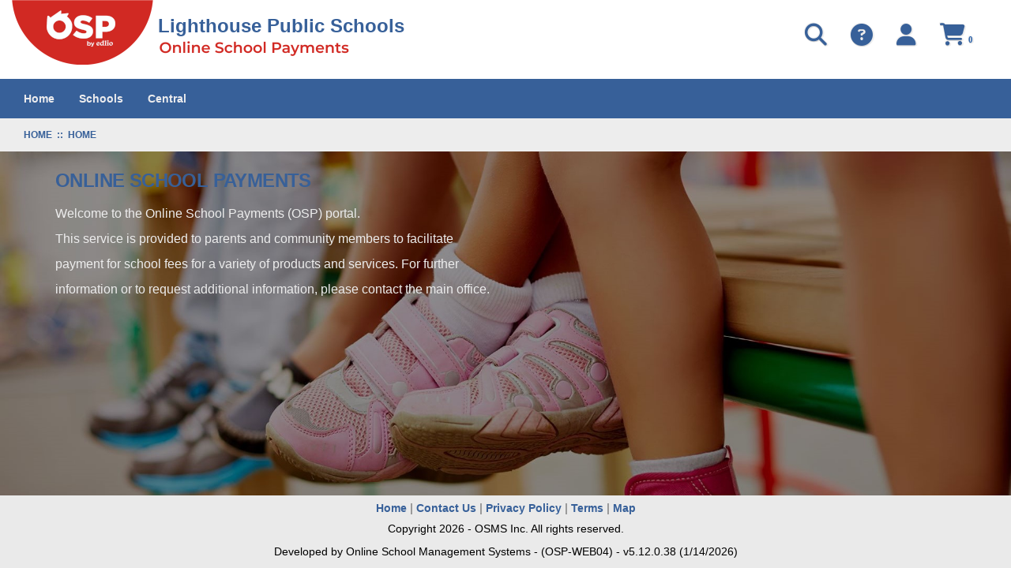

--- FILE ---
content_type: text/html; charset=utf-8
request_url: https://osp.osmsinc.com/Lighthousesa/Default.aspx
body_size: 5493
content:


<!DOCTYPE html>
<html xmlns="http://www.w3.org/1999/xhtml" lang="en" >
	<head id="ctl00_Head1"><title>
	Home
</title><meta charset="utf-8" /><meta name="viewport" content="width=device-width, initial-scale=1" /><meta id="ctl00_MetaKeywords" name="Keywords" content="Online School Payments" /><meta id="ctl00_MetaDescription" name="Description" content="Online School Payments (OSP) portal is a service provided to parents to facilitate payment for school fees for a variety of products and services." /><link href="//fonts.googleapis.com/css?family=Open+Sans:400,300,600,700" rel="stylesheet" type="text/css" /><link href="https://cdn.jsdelivr.net/npm/bootstrap@3.4.1/dist/css/bootstrap.min.css" integrity="sha384-HSMxcRTRxnN+Bdg0JdbxYKrThecOKuH5zCYotlSAcp1+c8xmyTe9GYg1l9a69psu" crossorigin="anonymous" rel="stylesheet" /><link href="/Lighthousesa/BVModules/Themes/OSMS/MobileMenu/responsive-nav.css" rel="stylesheet">
        
        
        <script src="https://code.jquery.com/jquery-3.7.1.min.js" integrity="sha384-1H217gwSVyLSIfaLxHbE7dRb3v4mYCKbpQvzx0cegeju1MVsGrX5xXxAvs/HgeFs" crossorigin="anonymous"></script>
        
        
        <script src="/Lighthousesa/BVModules/Themes/OSMS/MobileMenu/jquery.responsive-nav.js"></script>

        
        <script src="https://cdn.jsdelivr.net/npm/bootstrap@3.4.1/dist/js/bootstrap.min.js" integrity="sha384-aJ21OjlMXNL5UyIl/XNwTMqvzeRMZH2w8c5cRVpzpU8Y5bApTppSuUkhZXN0VxHd" crossorigin="anonymous"></script>

        
        <script src="/Lighthousesa/BVModules/Themes/OSMS/scripts/app.js"></script><link rel="stylesheet" href="https://cdnjs.cloudflare.com/ajax/libs/font-awesome/6.6.0/css/all.min.css" type="text/css" integrity="sha384-h/hnnw1Bi4nbpD6kE7nYfCXzovi622sY5WBxww8ARKwpdLj5kUWjRuyiXaD1U2JT" crossorigin="anonymous" /><link href="/Lighthousesa/BVModules/Themes/OSMS/styles/styles.css" rel="stylesheet">
   
        <script>
            dataLayer = [{                     
                'DistrictExternalId': '',  
                'DistrictName': 'Lighthouse Public Schools', 
                'Search': '',
                'OSPSchoolId': '',
                'UserId': '',
            }];
        </script>
        <!-- Google Tag Manager -->
<script>(function(w,d,s,l,i){w[l]=w[l]||[];w[l].push({'gtm.start':
new Date().getTime(),event:'gtm.js'});var f=d.getElementsByTagName(s)[0],
j=d.createElement(s),dl=l!='dataLayer'?'&l='+l:'';j.async=true;j.src=
'https://www.googletagmanager.com/gtm.js?id='+i+dl+ '&gtm_auth=FiYMx0vc_oSD1jpQsois-g&gtm_preview=env-1&gtm_cookies_win=x';f.parentNode.insertBefore(j,f);
})(window,document,'script','dataLayer','GTM-K7LZMLF');</script>
<!-- End Google Tag Manager -->
	


        <style rel="stylesheet">
            .footer {
                position: fixed;
                bottom: 0; 
                width: 100%
            }

            .page-title { display: block; }
            .page-content { display: block; }
            .page-content-mobile { display: none; }
            
            h1 {
                font-size: 24px;
                color: #fff;
                font-weight: 600;
            }
    
            .header-icons {
                display: inline-block;
                padding-right: 30px;
                float: right;
            }
    
            .footer {
                position: fixed;
                bottom: 0; 
                width: 100%
            }
            
            p {
                color: #eff3ff;
            }
        </style>
	</head>
	<body>

           
        <style>
            body {
                background:linear-gradient(rgba(237, 237, 237, 0), rgba(237, 237, 237, 0)), url("./images/body.jpg");
                background-position-y: 185px;
                background-repeat: no-repeat;
                background-size: cover;
            }
        </style>
        <form name="aspnetForm" method="post" action="/Lighthousesa/Default.aspx" id="aspnetForm">
<div>
<input type="hidden" name="__VIEWSTATE" id="__VIEWSTATE" value="/[base64]/[base64]/SHGyxoAJ61HagOsgg==" />
</div>


<script src="/Lighthousesa/WebResource.axd?d=33JfiyS8d50C-7Uq_fqpoDqvIXVt0IYLdONzPK64BptmnWI8ihLHdx82jPyoD_i52VM9_EGFskxHFy9bRAZxbjS1X8SS-GzU_1SqBqhYMI_0R31JI8rUz_iVj0lh4lFo0&amp;t=639001966460000000" type="text/javascript"></script>
<script src="/Lighthousesa/BVModules/Themes/OSMS/scripts/theme.js" type="text/javascript"></script><script type="text/javascript">
//<![CDATA[
var Anthem_FormID = "aspnetForm";
//]]>
</script>
<div>

	<input type="hidden" name="__VIEWSTATEGENERATOR" id="__VIEWSTATEGENERATOR" value="5417A69E" />
	<input type="hidden" name="__EVENTTARGET" id="__EVENTTARGET" value="" />
	<input type="hidden" name="__EVENTARGUMENT" id="__EVENTARGUMENT" value="" />
	<input type="hidden" name="__EVENTVALIDATION" id="__EVENTVALIDATION" value="/wEdAARikqmiozvbdcqe4S8Ip8aIjm1o1kYSWBuwML5DhdeELGij3w543LdZrS/Hrp+n2qbSt9yRA6E/zxuxLyPxyRmms55hpDNoDOWCBBMlVx86+hkyGiOpO0CpCNKbUe0kBLU=" />
</div>
             <!-- Google Tag Manager (noscript) -->
<noscript><iframe src="https://www.googletagmanager.com/ns.html?id=GTM-K7LZMLF&gtm_auth=FiYMx0vc_oSD1jpQsois-g&gtm_preview=env-1&gtm_cookies_win=x"
height="0" width="0" style="display:none;visibility:hidden"></iframe></noscript>
<!-- End Google Tag Manager (noscript) -->
            

            
<style>
    h1 {
        font-size: 24px;
        color: #386098;
        font-weight: 600;
    }
    .header-icons {
        display: inline-block;
        padding-right: 30px;
        float: right;
    }
   .col-md-7 p {
        color: #376099;
        font-size: 24px !important;
        font-weight: 600;
        position: absolute;
        margin: -65px 0 22px 185px;
    
    }
   .md-header .top {
       padding-top: 0px;
   }
   .momenu {
       color: #D12923 !important;
   }

   a.cart {
       width: 40px;
   }
</style>



<script>
    window.addEventListener('DOMContentLoaded', (event) => {
        if (window.location.href.includes("MyAccount_Dashboard")) {
            var cartClassElements = document.getElementsByClassName("cart");

            for (let element of cartClassElements) {
                if (element.nodeName == "A") {
                    //element.href = element.href + "?dashboardCheckout=true";

                    element.addEventListener("click", function (event) {
                        event.preventDefault();
                        $('#cartModal').modal('show');
                    });
                }
            }
        }
    });
   
</script>

<div class="bvheader xs-header hidden-sm hidden-md hidden-lg container-fluid">
    <div class="row top">
        <div class="col-xs-1">
            <div class="mobile-nav-bars"></div>
        </div>
        <div class="col-xs-11">

            <a href="./" id="ctl00_Header1_A2" class="logo" title="Lighthouse Public Schools"><img src="BVModules/Themes/OSMS/images/logo.png" alt="Brand" />
                <p class="font-header">Lighthouse Public Schools</p>
            </a>
            
            
            
        </div>
    </div>

    <div class="resp-menu">
        

<div style="position:relative;" class="clearfix">

<div class="block categorymenuplus">
<ul><li class="activeChild"><a class="active" title="Home" href="/Lighthousesa/">Home</a></li><li><a title="Schools" href="/Lighthousesa/BVModules/CategoryTemplates/Detailed List/Category.aspx?categoryid=S">Schools</a><ul><li><a title="Lighthouse Elementary                              " href="/Lighthousesa/BVModules/CategoryTemplates/Detailed List with Properties/Category.aspx?categoryid=WO101">Lighthouse Elementary                              </a></li><li><a title="Lighthouse High                                    " href="/Lighthousesa/BVModules/CategoryTemplates/Detailed List with Properties/Category.aspx?categoryid=WO002">Lighthouse High                                    </a></li><li><a title="Lighthouse Middle                                  " href="/Lighthousesa/BVModules/CategoryTemplates/Detailed List with Properties/Category.aspx?categoryid=WO001">Lighthouse Middle                                  </a></li></ul></li><li><a title="Central" href="/Lighthousesa/BVModules/CategoryTemplates/Detailed List/Category.aspx?categoryid=C">Central</a><ul><li><a title="Lighthouse Public Schools                          " href="/Lighthousesa/BVModules/CategoryTemplates/Detailed List with Properties/Category.aspx?categoryid=WO000">Lighthouse Public Schools                          </a></li></ul></li></ul>
</div>
</div>

    </div>

    <div class="row bottom">
        <div class="col-xs-12 text-center">

            
 
            <div class="mobilesearch">
                <a href="search.aspx" title="Search Student Details"><i class="fa fa-search" aria-hidden="true"></i><span class="sr-only">Search student details</span></a>
            </div>
            
            


            <div class="mobilecontact">
                <a href="contactus.aspx" title="Contact Us"><i class="fa fa-question-circle" aria-hidden="true"></i><span class="sr-only">Click here to Contact Us</span></a>
            </div>

            <div class="mobileaccount">
                <a href="MyAccount_Orders.aspx" title="My Account"><i class="fa fa-user" aria-hidden="true"></i><span class="sr-only">Click here to login/register</span></a>
            </div>
            <div class="mobilecart" style="white-space: nowrap;">
                <a href="cart.aspx" class="cart" title="Cart"><i class="fa fa-shopping-cart"></i> 
				

<span class="carttotals">
    
        
        
        <span id="items" aria-label="Count" ><span id="Anthem_ctl00_Header1_CartTotals2_lblItemCount__"><span id="ctl00_Header1_CartTotals2_lblItemCount" aria-label="Count">0</span></span></span>
        
    
</span><span class="sr-only">Click here to view your cart</span></a>
            </div>
        </div>
    </div>
</div>


<div class="bvheader sm-header hidden-xs hidden-md hidden-lg container-fluid">
    <div class="row">
        <div class="col-sm-2 text-center">
            <div class="mobile-nav-bars"></div>
        </div>
        <div id="SM_logo" class="col-sm-5">
            <a href="./" id="ctl00_Header1_href1" class="logo" title="Lighthouse Public Schools">Lighthouse Public Schools</a>
        </div>
        <div id="SM_mobilesearch" class="col-sm-1 text-center mobilesearch">
                        
            <a href="search.aspx" title="Search Student Details"><i class="fa fa-search" aria-hidden="true"></i><span class="sr-only">Search student details</span></a>
        
            

        </div>

        <div class="col-sm-1 text-center mobilecontact">
            <a href="contactus.aspx" title="Contact Us"><i class="fa fa-question-circle" aria-hidden="true"></i><span class="sr-only">Click here to Contact Us</span></a>
        </div>
        <div class="col-sm-1 text-center mobileaccount">
            <a href="MyAccount_Orders.aspx" title="My Account"><i class="fa fa-user" aria-hidden="true"></i><span class="sr-only">Click here to login/register</span></a>
        </div>
        <div class="col-sm-1 text-center mobilecart hoverdiv">
             <a href="cart.aspx" class="cart" title="Cart"><i class="fa fa-shopping-cart"></i> 
			 

<span class="carttotals">
    
        
        
        <span id="items" aria-label="Count" ><span id="Anthem_ctl00_Header1_CartTotals3_lblItemCount__"><span id="ctl00_Header1_CartTotals3_lblItemCount" aria-label="Count">0</span></span></span>
        
    
</span><span class="sr-only">Click here to view cart</span></a>
        </div>
    </div>
</div>


<div class="mobilesearchform">
    <div id="ctl00_Header1_ctl08_pnlSearchBox" class="search" onkeypress="javascript:return WebForm_FireDefaultButton(event, &#39;ctl00_Header1_ctl08_btnSearch&#39;)">
	
    <input name="ctl00$Header1$ctl08$KeywordField" id="ctl00_Header1_ctl08_KeywordField" class="form-control" title="search" autocapitalize="off" type="search" Placeholder="Search" />
    <input type="image" name="ctl00$Header1$ctl08$btnSearch" id="ctl00_Header1_ctl08_btnSearch" src="BVModules/Themes/OSMS/images/buttons/SearchIcon.png" alt="Search" style="border-width:0px;" />

</div>
</div>


<div class="bvheader md-header hidden-xs hidden-sm container-fluid">
    <div class="row top">
        <div class="col-md-7">

            <a href="./" id="ctl00_Header1_A4" class="logo"><img src="BVModules/Themes/OSMS/images/logo.png" alt="Brand" />
                <p>Lighthouse Public Schools</p>
            </a>
            
            
            
        </div>
        <div class="col-md-5">
            <div class="header-icons text-center account">
               <a href="cart.aspx" title="Cart">
                    <i class="fa fa-shopping-cart fa-2x" style="color: #376099;"></i> 
                    

<span class="carttotals">
    
        
        
        <span id="items" aria-label="Count" ><span id="Anthem_ctl00_Header1_CartTotals4_lblItemCount__"><span id="ctl00_Header1_CartTotals4_lblItemCount" aria-label="Count">0</span></span></span>
        
    
</span></a> 
            </div>
            
            <div class="header-icons text-center account" id="myAccountOrders">
                <a href="MyAccount_Orders.aspx" title="My Account Orders"><i class="fa fa-user fa-2x" style="color: #376099;"></i></a>
            </div>           
            <div class="header-icons text-center account">
                <a href="contactus.aspx" title="Contact Us"><i class="fa fa-question-circle fa-2x" style="color: #376099;"></i></a>
            </div>   

            
        
            <div class="header-icons text-center search">
                <a href="search.aspx" title="Search Student Details"><i class="fa fa-search fa-2x" style="color: #376099;"></i></a>
            </div>      
        
            

        </div>
    </div>


    <div class="row bottom">
        <div class="col-md-12">
            
        </div>
    </div>
</div>

<div class="breadcrumbwrapper container-fluid">
    <div class="container-fluid">
        <div class="row">
            <div class="hideforlowres">
                <div>
	<div class="breadcrumbs"><a href="https://osp.osmsinc.com/Lighthousesa" class="home"><span>Home</span></a>
 <span class="spacer">&nbsp;::&nbsp;</span>
<div itemscope itemtype="http://data-vocabulary.org/Breadcrumb">
<a href="/Lighthousesa/" itemprop="url">
<span itemprop="title">Home</span>
</a>
</div>
</div>
</div>
            </div>
        </div>
    </div>
</div>

            
            
            <div class="main">
                <div class="container">
	                
    
    <h1 class="page-title">Online School Payments</h1>

    <div class="row page-content">
        <div class="col-md-6">
            

<div style="position:relative;" class="clearfix">
Welcome to the Online School Payments (OSP) portal.
<BR>This service is provided to parents and community members to facilitate payment for school fees for a variety of products and services. For further information or to request additional information, please contact the main office.
</div>

            
        </div>

        <div class="col-md-6">
            
        </div>
    </div>
    
    

	<!-- Google Sitelinks Search Box JSON-LD schema -- https://developers.google.com/webmasters/richsnippets/sitelinkssearch -->
    <script type="application/ld+json">
    {
      "@context": "http://schema.org",
      "@type": "WebSite",
      "url": "/Lighthousesa/Default.aspx",
      "potentialAction": {
        "@type": "SearchAction",
        "target": "https://osp.osmsinc.com/Lighthousesa/search.aspx?q={search_term}",
        "query-input": "required name=search_term"
      }
    }
    </script>

			    </div>
            </div>

            

<div class="prefooter">
    <div class="container">
        <div class="row">
            <div class="col-sm-3">
                <div class="clearfix">
                    
                </div>
            </div>
        
            <div class="col-sm-3">
                <div class="clearfix">
                    <div class="clearfix">
                        
                        
                    </div>
                </div>
            </div>
        
            <div class="col-sm-3">
                <div class="clearfix">
                    <div class="clearfix">
                        
                    </div>
                </div>
            </div>
        
            <div class="col-sm-3">
                <div class="clearfix">
                    <div class="clearfix">
                        
                    </div>
                </div>
            </div>
        </div>
    </div>
</div>
<div style="height:40px">
<div class="footer">
    <div class="container">
	<div class="row" style="line-height:25px !important;">

	<div class="col-sm-12" style="text-align:center">
	

<div style="position:relative;" class="clearfix">
<div class="block html"><span style="color:#929292;font-size:14px !important;font-weight:bold"><a href="https://osp.osmsinc.com/Lighthousesa/Default.aspx" title="Home">Home</a> | <a href="https://osp.osmsinc.com/Lighthousesa/ContactUs.aspx" title="Contact Us">Contact Us</a>
| <a href="https://osp.osmsinc.com/Lighthousesa/Privacy.aspx" title="Privacy Policy">Privacy Policy</a>
| <a href="https://osp.osmsinc.com/Lighthousesa/Terms.aspx" title="Terms">Terms</a>
| <a href="https://osp.osmsinc.com/Lighthousesa/SiteMap.aspx" title="Map">Map</a></span></div>
</div>

	</div>
	<div class="col-sm-12" style="text-align:center;">
		

<div style="position:relative;" class="clearfix">
<span id='copyright' style='color:#000000;font-size:14px !important;'title='Copyright 2026 - OSMS Inc. All rights reserved'> Copyright 2026 - OSMS Inc. All rights reserved.</span>
</div>

	</div>
	</div>
        <div class="row">
          <!--  <div class="col-sm-12" style="text-align:center; padding-top: 5px;">
                
            </div> -->
            <div class="col-sm-12" style="text-align:center;">
                

<div style="position:relative;" class="clearfix">
<div class="block html"><a href='https://www.osmsinc.com/' target='_blank' id='aCopyright' runat=server><span style='font-size:14px !important'>Developed by Online School Management Systems - (OSP-WEB04) - v5.12.0.38 (1/14/2026)</span></a></div>
</div>

            </div>
        </div>
        
        <!--<strong><a href="http://www.osmsinc.com/" id="ctl00_Footer1_aCopyright" target="_blank">Developed by Online School Management Systems - (OSP-WEB04)</a></strong>-->
    </div>
</div>
</div>
<div id="to-top" class="scroll-button" style="display: block;">
    <a class="scroll-button" title="Back to Top" href="javascript:void(0)" ><span class="sr-only">click here to go top of the page</span></a>
</div>



<div id="wait">
    <div>
        <span>
            Please Wait...
        </span>
        <img src="images/system/ajax-loader.gif" alt="processing" />
    </div>
</div>


            
				








        
			
             <input type="hidden" name="ctl00$hdnTypeValue" id="ctl00_hdnTypeValue" />
		
<script type="text/javascript">
//<![CDATA[
var theForm = document.forms['aspnetForm'];
if (!theForm) {
    theForm = document.aspnetForm;
}
function __doPostBack(eventTarget, eventArgument) {
    if (!theForm.onsubmit || (theForm.onsubmit() != false)) {
        theForm.__EVENTTARGET.value = eventTarget;
        theForm.__EVENTARGUMENT.value = eventArgument;
        theForm.submit();
    }
}
//]]>
</script>


<script src="/Lighthousesa/WebResource.axd?d=fsv79xECidUU9z4sFR5cnPh-Smpbw4fXw9_4J3uSfDRN2D6LaHosEMP49kf_fm0kXoTzNBLEoODpZLCvwq1vAzvKGB7uCHHGnh8mAr5VpnM1&amp;t=638901397900000000" type="text/javascript"></script>
</form>

        
	</body>
</html>